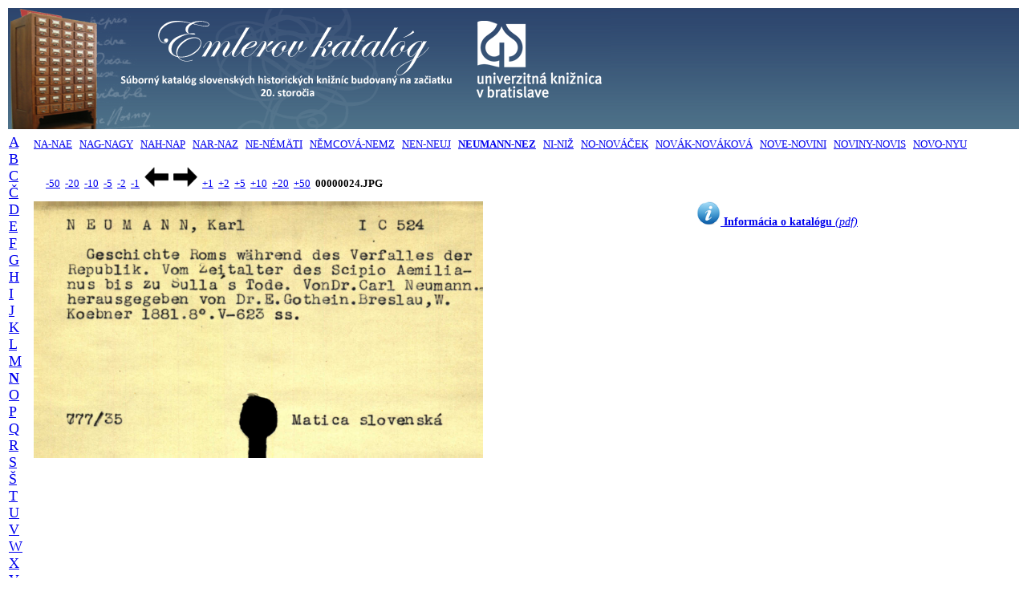

--- FILE ---
content_type: text/html; charset=UTF-8
request_url: http://listky.ulib.sk/ek/listok.php?id1=n&id2=08&id3=23&posun=1
body_size: 5820
content:

<!DOCTYPE html PUBLIC "-//W3C//DTD HTML 4.01 Transitional//EN">
<html>
<head>
    <title>Historický lístkový katalóg Univerzitnej knižnice Bratislava</title>
    <meta http-equiv="expires" content="0">
    <meta http-equiv="Content-Type" content="text/html; charset=utf8">

    <script>
    </script>
</head>

<body>
<table width="100%" border="0" align="center" valign="top">
    <tr>
    <td align="left" valign="center" style="background-image:url('./banner_ek_2.png'); background-repeat:repeat-x">
        <a href="http://listky.ulib.sk/ek/">
           <img src="./banner_ek.png" title="" alt="UKB" border="0" />
        </a>
    </td>
    </tr>
</table>
<table width="100%" valign="top" border="0">
   <tr> 
   <td rowspan="3" valign="top">
        <font FACE="Verdana" size="4"><a href="/ek/listok.php?id1=a&id2=01">A</a>&nbsp;&nbsp;
<a href="/ek/listok.php?id1=b&id2=01">B</a>&nbsp;&nbsp;
<a href="/ek/listok.php?id1=c&id2=01">C</a>&nbsp;&nbsp;
<a href="/ek/listok.php?id1=č&id2=01">Č</a>&nbsp;&nbsp;
<a href="/ek/listok.php?id1=d&id2=01">D</a>&nbsp;&nbsp;
<a href="/ek/listok.php?id1=e&id2=01">E</a>&nbsp;&nbsp;
<a href="/ek/listok.php?id1=f&id2=01">F</a>&nbsp;&nbsp;
<a href="/ek/listok.php?id1=g&id2=01">G</a>&nbsp;&nbsp;
<a href="/ek/listok.php?id1=h&id2=01">H</a>&nbsp;&nbsp;
<a href="/ek/listok.php?id1=i&id2=01">I</a>&nbsp;&nbsp;
<a href="/ek/listok.php?id1=j&id2=01">J</a>&nbsp;&nbsp;
<a href="/ek/listok.php?id1=k&id2=01">K</a>&nbsp;&nbsp;
<a href="/ek/listok.php?id1=l&id2=01">L</a>&nbsp;&nbsp;
<a href="/ek/listok.php?id1=m&id2=01">M</a>&nbsp;&nbsp;
<a href="/ek/listok.php?id1=n&id2=01"><b>N</b></a>&nbsp;&nbsp;
<a href="/ek/listok.php?id1=o&id2=01">O</a>&nbsp;&nbsp;
<a href="/ek/listok.php?id1=p&id2=01">P</a>&nbsp;&nbsp;
<a href="/ek/listok.php?id1=q&id2=01">Q</a>&nbsp;&nbsp;
<a href="/ek/listok.php?id1=r&id2=01">R</a>&nbsp;&nbsp;
<a href="/ek/listok.php?id1=s&id2=01">S</a>&nbsp;&nbsp;
<a href="/ek/listok.php?id1=š&id2=01">Š</a>&nbsp;&nbsp;
<a href="/ek/listok.php?id1=t&id2=01">T</a>&nbsp;&nbsp;
<a href="/ek/listok.php?id1=u&id2=01">U</a>&nbsp;&nbsp;
<a href="/ek/listok.php?id1=v&id2=01">V</a>&nbsp;&nbsp;
<a href="/ek/listok.php?id1=w&id2=01">W</a>&nbsp;&nbsp;
<a href="/ek/listok.php?id1=x&id2=01">X</a>&nbsp;&nbsp;
<a href="/ek/listok.php?id1=y&id2=01">Y</a>&nbsp;&nbsp;
<a href="/ek/listok.php?id1=z&id2=01">Z</a>&nbsp;&nbsp;
<a href="/ek/listok.php?id1=ž&id2=01">Ž</a>&nbsp;&nbsp;
</font>    </td>
    
    <td align=top colspan=2><font FACE="Verdana" size="2"><a href="/ek/listok.php?id1=n&id2=01">NA-NAE</a>&nbsp;&nbsp;
<a href="/ek/listok.php?id1=n&id2=02">NAG-NAGY</a>&nbsp;&nbsp;
<a href="/ek/listok.php?id1=n&id2=03">NAH-NAP</a>&nbsp;&nbsp;
<a href="/ek/listok.php?id1=n&id2=04">NAR-NAZ</a>&nbsp;&nbsp;
<a href="/ek/listok.php?id1=n&id2=05">NE-NÉMÄTI</a>&nbsp;&nbsp;
<a href="/ek/listok.php?id1=n&id2=06">NĚMCOVÁ-NEMZ</a>&nbsp;&nbsp;
<a href="/ek/listok.php?id1=n&id2=07">NEN-NEUJ</a>&nbsp;&nbsp;
<a href="/ek/listok.php?id1=n&id2=08"><b>NEUMANN-NEZ</b></a>&nbsp;&nbsp;
<a href="/ek/listok.php?id1=n&id2=09">NI-NIŽ</a>&nbsp;&nbsp;
<a href="/ek/listok.php?id1=n&id2=10">NO-NOVÁČEK</a>&nbsp;&nbsp;
<a href="/ek/listok.php?id1=n&id2=11">NOVÁK-NOVÁKOVÁ</a>&nbsp;&nbsp;
<a href="/ek/listok.php?id1=n&id2=12">NOVE-NOVINI</a>&nbsp;&nbsp;
<a href="/ek/listok.php?id1=n&id2=13">NOVINY-NOVIS</a>&nbsp;&nbsp;
<a href="/ek/listok.php?id1=n&id2=14">NOVO-NYU</a>&nbsp;&nbsp;
</font></td>   </tr>

<!-- Druhy index - spresnenie -->
<!--    <tr>
        <td>
            <hr>
        </td>
    </tr>
-->
<!-- -50 -20 -10 -5 -2 -1 ---- +1 +2 +5 +10 +20 +50 -->
<tr>
   <td width="100%" colspan="2">
   <font face="Verdana" size="2">
   <div style="text-align: left; white-space:nowrap">&nbsp;&nbsp;&nbsp;&nbsp;
   <a href="/ek/listok.php?id1=n&id2=08&id3=24&posun=-50">-50</a> &nbsp;<a href="/ek/listok.php?id1=n&id2=08&id3=24&posun=-20">-20</a> &nbsp;<a href="/ek/listok.php?id1=n&id2=08&id3=24&posun=-10">-10</a> &nbsp;<a href="/ek/listok.php?id1=n&id2=08&id3=24&posun=-5">-5</a> &nbsp;<a href="/ek/listok.php?id1=n&id2=08&id3=24&posun=-2">-2</a> &nbsp;<a href="/ek/listok.php?id1=n&id2=08&id3=24&posun=-1">-1</a> &nbsp;<a href="/ek/listok.php?id1=n&id2=08&id3=24&posun=-1"><img src="./left.gif" title="-1" alt="dozadu" style="border: 0px; width: 30px; height: 25px;" /></a> &nbsp;<a href="/ek/listok.php?id1=n&id2=08&id3=24&posun=1"><img src="./right.gif" title="+1" alt="dopredu" style="border: 0px; width: 30px; height: 25px;" /></a> &nbsp;<a href="/ek/listok.php?id1=n&id2=08&id3=24&posun=1">+1</a> &nbsp;<a href="/ek/listok.php?id1=n&id2=08&id3=24&posun=2">+2</a> &nbsp;<a href="/ek/listok.php?id1=n&id2=08&id3=24&posun=5">+5</a> &nbsp;<a href="/ek/listok.php?id1=n&id2=08&id3=24&posun=10">+10</a> &nbsp;<a href="/ek/listok.php?id1=n&id2=08&id3=24&posun=20">+20</a> &nbsp;<a href="/ek/listok.php?id1=n&id2=08&id3=24&posun=50">+50</a> &nbsp;<b>00000024.JPG</b>   </div>
   </font>
   </td>
</tr>

<!-- Zobrazenie katalogovych listkov -->
<tr valign="top">
<td width="50%">
   <img src="http://listky.ulib.sk/sigma/ek/NEUMANN-NEZ/00000024.JPG" align="left" title="" alt="page" style="width: 420pt; height: 240pt">
<!--   <img src="http://listky.ulib.sk/sigma/ek/NEUMANN-NEZ/00000024.JPG" align="left" title="" alt="page" style="width: 50%"> -->
</td>
<td style="text-align: center; font-family: verdana; font-size: 0.9em">
<a href="http://www.ulib.sk/files/SKP/emler_informacia.pdf"><img src="./Info-icon.png" style="border:0px; width:30px; height:30px;" /><b>&nbsp;Informácia o katalógu</b><i> (pdf)</i></a>
</td>
</tr>
</table>

<!-- a href="http://digitalna.kniznica.info/s/4lOmg50xvv">test1</a-->
<!--a href="http://digitalna.kniznica.info/s/e0zdQDBwqn" onclick="var w=window.open(href,'pokus','width=600,height=400');return false;">test2</a-->


</body>
</html>
